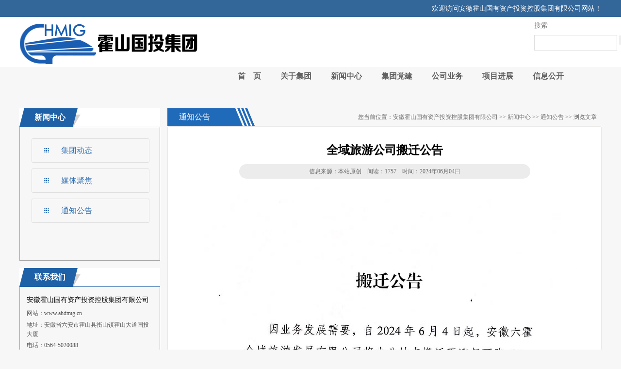

--- FILE ---
content_type: text/html; Charset=utf-8
request_url: http://www.ahdmig.cn/Item/Show.asp?m=1&d=10195
body_size: 3891
content:
<!DOCTYPE html PUBLIC "-//W3C//DTD XHTML 1.0 Transitional//EN" "http://www.w3.org/TR/xhtml1/DTD/xhtml1-transitional.dtd">
<html xmlns="http://www.w3.org/1999/xhtml">
<head>
<meta http-equiv="Content-Type" content="text/html; charset=utf-8" />
<title>通知公告-安徽霍山国有资产投资控股集团有限公司</title>
<link href="/images/style.css" rel="stylesheet" type="text/css" />
	
<meta name="keywords" content=""/>
<meta name="description" content=""/>
<script type="text/javascript" src="/ks_inc/jquery.js"></script>
<script type="text/javascript" src="/ks_inc/common.js"></script>
<script type="text/javascript" src="/js/jquery.SuperSlide.2.1.1.js"></script>
</head>

<body>
<div class="topbg">
	<div class="topky">欢迎访问安徽霍山国有资产投资控股集团有限公司网站！</div>
  <div class="top_right fr" > 
                <ul>
            	<li class="iconfor">
                	<div class="tip_box">
                        <div class="tip_name" id="tip_name">搜索</div>
                    
                    </div>
                    <div class="tip_text">
 
                        <form name="searchform" action="/plus/search/index.asp" method="post">
                             <input name="key" id="key"  type="text" value="" class="textbox" />
                            <input type="hidden" name="m" id="m" value="0"/>
                            <input name="Input" type="submit" onclick="return(checksearch())" class="btnbox" 
value=""/>
                       </form>

                    </div>

					<script>
                    $(document).ready(function(){
                       $("#searchtitle").find("a").click(function(){
                          $("#m").val($(this).attr("m"));
						  $("#tip_name").html($(this).html());
						  $("#searchtitle").slideUp(200);
                       });
                    });
                    function checksearch(){
                     if ($("#key").val()==''|| $("#key").val()==''){
                         KesionJS.Alert('请输入搜索关键字!',"$('#key').focus()");
                        return false;
                      }
                      if ($("#key").val().length<2){
                         KesionJS.Alert('搜索关键字不能少于两个字!',"$('#key').focus()");
                         return false;
                      }
                      var m=parseInt($("#m").val());
                      if (m==-2){
                       location.href='/club/query.asp?stype=1&key='+$("#key").val()+'&boardid=0';
                       return false;
                      }
                      return true;
                    }
                </script>


                </li>
                         </ul>


    </div>



</div>
<div class="headbg">
		<div class="head">
			<div class="top"><a href="\"><img alt="大别山国有资产（投资）集团有限公司" 
src="/images/logo.png" /></a></div>			
			<div id="navmenu" class="navmenu clearfix">
				<ul>    
				<li class="nLi"> <h3><a href="\">首&nbsp;&nbsp;&nbsp;&nbsp;页</a></h3> </li>    
				<li class="nLi"> <h3><a href="http://www.ahdmig.cn/">关于集团</a></h3><ul 
class="sub">  <li><a  href="http://www.ahdmig.cn/Item/list.asp?id=1688" target="_blank">集团简介</a></li>  <li><a  href="http://www.ahdmig.cn/Item/list.asp?id=1689" target="_blank">企业文化</a></li>  <li><a  href="http://www.ahdmig.cn/Item/list.asp?id=1690" target="_blank">组织架构</a></li>  <li><a  href="http://www.ahdmig.cn/Item/list.asp?id=1691" target="_blank">营业执照</a></li>  <li><a  href="http://www.ahdmig.cn/Item/list.asp?id=1715" target="_blank">企业风采</a></li></ul></li>
				<li class="nLi"> <h3><a href="http://www.ahdmig.cn/Item/list.asp?id=1692">新闻中心</a></h3><ul 
class="sub">  <li><a  href="http://www.ahdmig.cn/Item/list.asp?id=1693" target="_blank">集团动态</a></li>  <li><a  href="http://www.ahdmig.cn/Item/list.asp?id=1694" target="_blank">媒体聚焦</a></li>  <li class="currclass"><a  href="http://www.ahdmig.cn/Item/list.asp?id=1695" target="_blank">通知公告</a></li></ul></li>
			        <li class="nLi"> <h3><a href="http://www.ahdmig.cn/Item/list.asp?id=1696">集团党建</a></h3><ul 
class="sub">  <li><a  href="http://www.ahdmig.cn/Item/list.asp?id=1713" target="_blank">党风党建</a></li>  <li><a  href="http://www.ahdmig.cn/Item/list.asp?id=1714" target="_blank">集团工会</a></li>  <li><a  href="http://www.ahdmig.cn/Item/list.asp?id=1728" target="_blank">纪检监察</a></li></ul></li>
				<li class="nLi"> <h3><a href="http://www.ahdmig.cn/Item/list.asp?id=1697">公司业务</a></h3><ul 
class="sub">  <li><a  href="http://www.ahdmig.cn/Item/list.asp?id=1710" target="_blank">工程咨询公司</a></li>  <li><a  href="http://www.ahdmig.cn/Item/list.asp?id=1730" target="_blank">永安陵园</a></li>  <li><a  href="http://www.ahdmig.cn/Item/list.asp?id=1731" target="_blank">国投集团</a></li>  <li><a  href="http://www.ahdmig.cn/Item/list.asp?id=1732" target="_blank">水投公司</a></li>  <li><a  href="http://www.ahdmig.cn/Item/list.asp?id=1733" target="_blank">乡村振兴公司</a></li>  <li><a  href="http://www.ahdmig.cn/Item/list.asp?id=1734" target="_blank">绿储公司</a></li></ul></li>
				<li class="nLi"> <h3><a href="http://www.ahdmig.cn/Item/list.asp?id=1698">项目进展</a></h3><ul 
class="sub">  <li><a  href="http://www.ahdmig.cn/Item/list.asp?id=1711" target="_blank">在建项目</a></li>  <li><a  href="http://www.ahdmig.cn/Item/list.asp?id=1712" target="_blank">完成项目</a></li></ul></li>
				<li class="nLi"> <h3><a href="http://www.ahdmig.cn/Item/list.asp?id=1700">信息公开</a></h3><ul 
class="sub">  <li><a  href="http://www.ahdmig.cn/Item/list.asp?id=1701" target="_blank">工作简报</a></li>  <li><a  href="http://www.ahdmig.cn/Item/list.asp?id=1717" target="_blank">最新讯息</a></li>  <li><a  href="http://www.ahdmig.cn/Item/list.asp?id=1729" target="_blank">举报指南</a></li></ul></li>
				</ul>
			</div>
			
			<script type="text/javascript">		jQuery("#navmenu").slide({ type:"menu", titCell:".nLi", 
targetCell:".sub",effect:"slideDown",delayTime:300,triggerTime:0,defaultPlay:false,returnDefault:true});		
			</script>
		</div>
	</div>
<div class="clear"></div>
  
<div id="MainArea">
  <div class="leftArea">
    <div class="column">
      <div class="head">
        <div class="title">新闻中心</div>
      </div>
      <div class="body">
        <dl>
            
<dd>
            <div class="ico"></div>
            <span class="title"><a href="http://www.ahdmig.cn/Item/list.asp?id=1693">集团动态</a></span></dd>

 
<dd>
            <div class="ico"></div>
            <span class="title"><a href="http://www.ahdmig.cn/Item/list.asp?id=1694">媒体聚焦</a></span></dd>

 
<dd>
            <div class="ico"></div>
            <span class="title"><a href="http://www.ahdmig.cn/Item/list.asp?id=1695">通知公告</a></span></dd>




        </dl>
      </div>
    </div>
    <div class="fn-clear"></div>
    <div class="contact">
      <div class="head">
        <div class="title">联系我们</div>
      </div>
      <div class="body">
        <h2>安徽霍山国有资产投资控股集团有限公司 </h2>
<p>网站：www.ahdmig.cn</p> 
<p>地址：安徽省六安市霍山县衡山镇霍山大道国投大厦</p>
<p>电话：0564-5020088</p>
<p>邮箱：ahdbsgt@163.com</p>
      </div>
    </div>    <div class="contact">
<div class="head">
        <div class="title">投诉渠道</div>
      </div>
      <div class="body">
       合规管理监督电话：0564-5020180<br>
       监督邮箱：dbsgtjjjc@163.com
      </div>
    </div> 




 </div>
  <div class="rightArea">
  	<div class="ListHead">
      <div class="title">通知公告</div>
      <div class="PageNav">您当前位置：<a  href="http://www.ahdmig.cn/">安徽霍山国有资产投资控股集团有限公司</a> >> <a  href="http://www.ahdmig.cn/Item/list.asp?id=1692">新闻中心</a> >> <a  href="http://www.ahdmig.cn/Item/list.asp?id=1695">通知公告</a> >> 浏览文章</div>
    </div>
    <div class="fn-clear"></div>
  <div class="ContentInfo">
   <!--StartPrint_1-->
    <h1 class="title">全域旅游公司搬迁公告</h1>
        <div class="fn-clear blank10"></div>
    <div class="attribute">信息来源：本站原创&emsp;阅读：<Script Language="Javascript" Src="http://www.ahdmig.cn/item/GetHits.asp?Action=Count&GetFlag=0&m=1&ID=10195"></Script>&emsp;时间：2024年06月04日</div>
    <div class="fn-clear blank10"></div>
    <div class="details" id="Display_Content">
		 <div id="MyContent"><p style="text-align:center"><a href="javascript:;" onclick="showimg('http://www.ahdmig.cn/UploadFiles/2024-06/2024060517544663310.jpg');"><img src="http://www.ahdmig.cn/UploadFiles/2024-06/2024060517544663310.jpg" alt="全域旅游公司搬迁公告" onmousewheel="return bbimg(this)" onload="javascript:resizepic(this)" border="0"/></a></p></div>

		
	<div class="updown">
      <div class="previous"><strong>上一篇：</strong><a href="http://www.ahdmig.cn/Item/Show.asp?m=1&d=10140" title="安徽大别山工程咨询有限公司2024年监理人员招聘拟录用公示">安徽大别山工程咨询有限公司2024年监理人员招聘拟录用公示</a>
      </div>
      <div class="next"> <strong>下一篇：</strong><a href="http://www.ahdmig.cn/Item/Show.asp?m=1&d=10289" title="安徽大别山工程咨询有限公司2024年临时员工择优转岗测评考核结果公示">安徽大别山工程咨询有限公司2024年临时员工择优转岗测评考核结果公示</a>
      </div>
    </div>
</div> 
</div>    
    <!--EndPrint_1-->
        <div class="fn-clear"></div>
    
  </div>
  </div>
  <div class="fn-hide"></div>
	<div class="clear"></div>


<!--版权信息-->
<div class="blank10"></div>
<footer id="footer">
  <div class="container">
    <p style="text-align:center">安徽霍山国有资产投资控股集团有限公司  版权所有  <br>
     
      地址：安徽省六安市霍山县衡山镇霍山大道国投大厦，ICP备案：<a href="http://beian.miit.gov.cn" target="_blank"> 皖ICP备19015488号-1</a> <br>网站建议使用IE11及以上版本浏览器极速模式浏览 。 </p>
  </div>
</footer>
<!--版权信息-->



</body>
</html>


--- FILE ---
content_type: text/html; Charset=utf-8
request_url: http://www.ahdmig.cn/item/GetHits.asp?Action=Count&GetFlag=0&m=1&ID=10195
body_size: 141
content:
document.write('1757');

--- FILE ---
content_type: text/css
request_url: http://www.ahdmig.cn/images/style.css
body_size: 4617
content:
/*通用样式*/
*{margin:0;padding:0;word-wrap:break-word;}
body{ font-size:14px;  font-family:"微软雅黑"; background:#f7f7f7; line-height:26px; color:#818181; overflow-x:hidden;}
a{color:#4C4C4C;text-decoration:none;}
a:hover{color:#FF0000;}
a img{border:none;} 
div,ul,li,p,form{padding: 0px;margin: 0 auto;;list-style-type: none;}
em{font-style: normal;font-weight: normal;}
table {padding: 0px; margin: 0px;list-style-type: none;}
dt,dl,dd {padding: 0px; margin: 0px;list-style-type: none;}
form{margin:0px;padding:0px;}
input[type="checkbox"], input[type="radio"] {-webkit-box-sizing: border-box;-moz-box-sizing: border-box;box-sizing: border-box;padding: 0;}
input:focus,textarea:focus,select:focus{ outline:none;}
input[type="text"],select{ height:30px; line-height:30px; color:#999; border:1px solid #ddd;}


tr {padding: 0px; margin: 0px;list-style-type: none;}
h2,h3,h4{padding:0px; font-size:14px; font-weight:normal;}
i,em{ font-style:normal;}
.w1015{ width:1015px; overflow:hidden;}
.clear{ height:0px; clear:both; overflow:hidden;}
.blank10{ height:10px !important; overflow:hidden;}
.blank20{ height:20px; overflow:hidden;}
.clearfloat {clear:both;height:0; overflow:hidden;}
.clear{clear:both;height:0px;overflow:hidden}
.clearfix{display:block;*zoom:1}
.clearfix:after{content:"";display:block;height:0;clear:both;visibility:hidden}
.mainbox{ width:1200px; margin:0 auto;}
.fl{ float:left;}
.fr{ float:right;}

.b5{height:50px;}

/* 头部 */
.topbg{
	background:#336699;
	height:35px;
	width:100%;
	line-height:35px;
	
	z-index:999;
	top:0px;
	left:0px;
}
.topky{
	width:1200px;
	color:#fff;
	margin:0 auto;
	text-align:right;
}
/* 导航 */
.headbg{ width:100%; background:#FFF;  height:103px;
	z-index:999;
	}
.head{ width:1200px; background:#FFF; margin:0 auto; height:103px; }
.top{
	width:380px;
	height:103px;
	float:left;
	
	}

.navmenu {
	height:103px;
	line-height:103px;
	position:relative;
	z-index:999;
	width:730px;
	float:left;
	padding-left:50px;
}
.navmenu a {
	-webkit-transition: all 0.25s ease;-moz-transition: all 0.25s ease;-ms-transition: all 0.25s ease;-o-transition: all 0.25s ease;transition: all 0.25s ease;
}
h3 {
	margin:0px;
	padding:0px;
}
.navmenu .nLi {
	float:left;
	position:relative;
	display:inline;
	font-weight:nomal;
}
.navmenu .s {
	float: left;
	width:2px;
	text-align: center;
	font-size: 12px;
	padding-top:12px;
    *padding-top:0px;
	_padding-top:10px;
}
.navmenu .nLi h3 {
	float:left;
}
.navmenu .nLi h3 a {
	display:block;
	padding:0 20px;
	font-size:16px;
	line-height:103px;
	color:#606060; 
	font-weight: bold
}
.navmenu .nLi h3 a:hover{color:#FF0000;}
.navmenu .nLi h3 a span {
	font-size:12px;
	font-family:Arial, Helvetica, sans-serif;
	padding:0px 0px 0px 2px;
}
.navmenu .sub {
	display:none;
	width:148px;
	left:0px;
	top:98px;
	border-top:5px solid #FF6600;
	position:absolute;
	background:#3a89cf;
	line-height:36px;
	padding:20px 0 50px 0px;
}
.navmenu .sub li {
	zoom:1;
}
.navmenu .sub a{ display:block; color:#ffffff; text-align:left; width:148px; font-size:15px; margin:0px auto; line-height:36px; -webkit-transition: all 0.25s ease;-moz-transition: all 0.25s ease;-ms-transition: all 0.25s ease;-o-transition: all 0.25s ease;transition: all 0.25s ease; font-weight:nomal; font-size:14px; text-indent:30px;}
.navmenu .sub a:hover{  color:#fff;  width:148px; -webkit-transition: all 0.25s ease;-moz-transition: all 0.25s ease;-ms-transition: all 0.25s ease;-o-transition: all 0.25s ease;transition: all 0.25s ease; background:#2777be}
.navmenu .on h3 a {
	color:#0569be;
}

.is-notice{ width:1200px; height:36px; line-height:36px; position:relative; z-index:1;margin:0 auto;}
.is-date{ color:#000; padding-left:20px;margin-left:18px;font-size:12px;font-family:"宋体";background:url(sj.jpg) no-repeat center left;}
.is-weather{ position:absolute; left:200px; width:145px; top:5px;background:url(tq.jpg) no-repeat top 5px left; padding-left:25px; overflow:hidden;}

/*焦点图*/
.example {width:1200px;height:360px;font-size:40px;text-align: center;margin:0 auto;background-color: #464576;border-radius:0px 0px 10px 10px; overflow:hidden;}
.carousel-item{line-height:300px;color: #fff;font-family:  Arial Black}
.ft-carousel {position: relative;width: 100%;height: 100%;overflow: hidden;}
.ft-carousel .carousel-inner {position: absolute;left: 0;top: 0;height: 100%;}
.ft-carousel .carousel-inner .carousel-item {float: left;height: 100%;}
.ft-carousel .carousel-item img {width:1200px;height:360px;}
.ft-carousel .carousel-indicators {position: absolute;left: 0;bottom: 10px;width: 100%;text-align: center;font-size: 0;}
/*.ft-carousel .carousel-indicators span {display: inline-block;width: 12px;height: 12px;background-color: #fff;margin: 0 4px;border-radius: 50%;cursor: pointer;}
.ft-carousel .carousel-indicators span.active {background-color: #de3a3a;}*/
.ft-carousel .carousel-btn {position: absolute;top: 50%;width: 50px;height: 45px;margin-top: -25px;cursor: pointer;}
.ft-carousel .carousel-prev-btn {left: 0;background: url(/images/prev.png) no-repeat;}
.ft-carousel .carousel-next-btn {right: 0;background: url(/images/next.png) no-repeat;}

.gdtext{width:1198px;height:48px; margin:0 auto;overflow:hidden; border:1px solid #336699;border-radius:5px 5px 5px 5px;font-size:16px; font-weight:bold; text-height:48px;}
.gdtext li{list-style:none;display:inline-block;margin-right:50px;background: url("../images/laba.gif") no-repeat left center;padding-left: 26px;}
.gdtext li a{color:#FF0033; }

/* 新闻动态 */
.con1{width:1200px;margin-top:20px;}
.carousel {
	position: relative;
	width: 600px;
	height: 350px;
	float: left;
	margin-right: 15px;
}
.carousel ul {
	margin: 0;
	padding: 0;
}
.carousel ul li {
	list-style: none;
}
.carousel .hd {
	position: absolute;
	right: 20px;
	bottom: 10px;
	z-index: 99;
}
.carousel .hd li {
	display: inline-block;
	text-indent: -999px;
	background-color: #fff;
	width: 10px;
	height: 10px;
	-webkit-border-radius: 100%;
	-moz-border-radius: 100%;
	border-radius: 100%;
}
.carousel .hd li.on {
	background-color: #f00;
}
.carousel .bd li {
	position: relative;
}
.carousel .bd li span {
	position: absolute;
	bottom: -2px;
	left: 0;
	width: 100%;
	background-color: rgba(0,0,0,.5);
	color: #fff;
	line-height: 36px;
	text-indent: 1em;
	font-family: simsun;
}
.carousel .bd li img {
	vertical-align: top;
	width: 600px;
	height: 350px;
}
.tab {
	float: left;
	width: 585px;
}
.tab .hd {
	width: 100%;
	height: 42px;
}
.tab .hd ul {
	margin-top: 0; 
	padding: 0;
}
.tab .hd li {
	float: left;
	list-style: none;
	margin-right: 5px;
	text-align: center;
	width: 113px;
	height: 36px;
	line-height: 36px;
	background-color: #eee;
	color: #1f62a7;
	cursor: pointer
}

.more {
	float: right;
	line-height: 40px;
}
.more a {
	color: #1f62a7;
	text-decoration: none;
	font-size: 14px;
}
.tab .hd li.on{
	height: 42px;
	color: #fff;
	background: url("../images/tab-bg.png") no-repeat;
}

.tab .hd li.on a{color: #fff;}
.tab .bd ul {
	margin-top: 20px;
	margin-bottom: 0;
	padding: 0;
}
.news-list {
	padding: 0 15px;
}
.news-list li {
	list-style: none;
	background: url("/images/dian02.png") no-repeat left center;
	font-size: 14px;
	line-height: 32px;
	height: 32px;
	overflow: hidden;
	padding-left: 16px;
}
.news-list li a {
	color: #111;
	text-decoration: none;
}
.news-list li a:hover {
	color: #1e61a7;
	text-decoration: underline
}
.news-list li .date {
	float: right;
	color: #999;
	margin-left: 20px;
}
.news-list li.topline {
	height: 88px;
	padding: 0 0 12px 0;
	background: none;
}
.news-list li.topline img {
	float: left;
	margin-right: 10px
}
.news-list li.topline h3 {
	margin: 0;
	font-weight: 400
}
.news-list li.topline p {
	margin: 0;
	font-size: 14px;
	color: #999;
	line-height: 22px;
}
.news-list li.topline a:hover {
	color: inherit;
	text-decoration: none
}


/*中间栏目*/
.stage{width:1200px; margin-top:20px;}
.lm{width:430px;margin-left:20px;height:266px;overflow: hidden;}
.lm ul{margin-top:5px;}
.lm ul li{width:400px;height:30px; line-height:30px;font-size:14px; padding-left:24px; background:url(/images/dian02.png) no-repeat 4px center; display:block; overflow: hidden;}
.lm ul li span{ float:right; color:#9a9a9a;}

.news{width:518px;height:265px;}
.section{height:25px;width:100%; background:url(/images/x-bg.gif) no-repeat left bottom;}
.section-t span{ float:right; margin-top:3px;font-size:14px;}
.section-t{background:url(/images/dian01.png) no-repeat left center;height:18px; line-height:18px; padding-left:13px;color:#4c4c4c; font-size:16px;}
.section-t em{ font-size:12px;color:#dedede; padding-left:5px;}

.section2{height:35px;width:100%; background:url(../images/x-bg2.gif) no-repeat left bottom;}
.section-t2{height:35px;width:100%;}
.section-t2 span{display:block;float:right;height:35px;}
.section-t2 ul{display:block;width:425px;float:left;height:35px;}
.section-t2 ul li{float:left;width:112px; color:#1481c3; text-align:center;height:35px; line-height:35px; cursor:pointer; font-size:16px;}
.section-t2 ul li.on{color:#fff; background-color:#1481c3;}
.section-t2 ul li.on a{color:#fff;}




/* 专栏 */
.column{width:255px;height:266px;}
.column ul{height:230px;width:100%; display:block; padding-top:10px;}
.column ul li a{ margin-bottom:9px;display:block;height:51px; line-height:51px;width:100%; background-color:#00abf0; color:#FFF; font-size:22px;font-family:"方正正黑简体","微软雅黑","Microsoft Yahei","Hiragino Sans GB";letter-spacing:4px;}
.column ul li a em{width:57px;padding-left:29px;height:42px; padding-top:9px; display:block; float:left;}
.column ul li a:hover{ background-color:#FF6600;}

/* 集团业务 */
.business{width:1200px; margin-top:15px;}
.business ul{width:1200px;margin:10px auto;}
.business ul li{width:350px;height:300px;overflow:hidden;}
.business ul li img{width:340px;height:180px;border:5px solid #dbd2d2;}
.business ul li a:hover{color:#336699;}
.business ul li img:hover{border:5px solid #FF6600;}
.li-1{margin-right:75px; margin-top:5px; float:left;}
.li-2{margin-right:75px; margin-top:5px;float:left;}
.li-3{margin-top:5px;float:left;}
.li-4{margin-right:75px;margin-top:15px; float:left;}
.li-5{margin-right:75px;margin-top:15px; float:left;}
.li-6{margin-top:15px;float:left;}
.litit{text-align:center; font-size:16px; font-weight:bold;font-family:"微软雅黑" ;}
.licon{height:16px;font-size:14px;padding-top:10px;line-height:20px;text-indent:2em; }
/* 企业风采 */
.gallery{width:1200px;height:200px; margin-top:15px;}
.gallery-c{height:145px;width:1170px; margin-top:25px; padding:0px 15px; position:relative;}
.gallery-c-left{ position:absolute; z-index:1; top:18px; left:0px;}
.gallery-cender{overflow:hidden;width:1154px !important;height:145px !important;}
.gallery-cender ul li{float:left;margin-left:4px;height:145px;}
.gallery-cender ul li img{border:5px solid #dbd2d2; margin: 0px 10px;}
.gallery-c-right{position:absolute; z-index:1; top:18px;right:0px;}

/* 友情链接 */
.links{width:1200px;height:100px; margin-top:15px;}
.side-model-bd {

	padding: 11px 15px 10px;
}
.flinks select {
	width: 160px;
	margin:10px 2%;
	font-size: 14px;
}
.flinks select option {
	text-align: center
}
.select-box{border:solid 1px #ddd;box-sizing:border-box;vertical-align:middle; width:100%; display:inline-block;}
	.select{border:solid 1px #ddd;box-sizing:border-box;cursor: pointer;line-height:normal;font-weight: normal;width:100%; white-space:nowrap}
.select-box .select{ border:none; outline: none; color:#585858; font-size: 14px;}
.select-box.inline,
.select-box.inline .select{ width:auto}

.select-box,
.select-box.size-M{padding:4px 5px}
	.select,.size-M .select{font-size: 14px}

.select-box.size-MINI{padding:0px 5px}
	.size-MINI .select{font-size: 13px}

.select-box.size-S{padding:3px 5px}
	.size-S .select{font-size: 12px}

.select-box.size-L{padding:8px 5px}
	.size-L .select{font-size: 16px}

.select-box.size-XL{padding:10px 5px}
	.size-XL .select{font-size: 18px}

/* 底部 */
#footer {
	padding: 30px 0;
	background-color:#336699;
	color: #fff;
	font-size: 14px;
}
#footer p {
	margin: 0;
	line-height: 1.8;
}
#footer a {
	color: #FFFFFF;
	text-decoration: none;
}

/*固定的悬浮窗*/
.yb_conct{position:fixed;z-index:9999999;top:200px;right:-127px;cursor:pointer;transition:all .3s ease;}
.yb_bar ul li{width:180px;height:53px;font:16px/53px 'Microsoft YaHei';color:#fff;text-indent:54px;margin-bottom:3px;border-radius:3px;transition:all .5s ease;overflow:hidden;}
.yb_bar .yb_top{background:#336699 url(/images/rightbar.png) no-repeat 0 0;}
.yb_bar .yb_phone{background:#336699 url(/images/rightbar.png) no-repeat 0 -57px;}
.yb_bar .yb_QQ{text-indent:0;background:#336699 url(/images/rightbar.png) no-repeat 0 -113px;}
.yb_bar .yb_ercode{background:#336699 url(/images/rightbar.png) no-repeat 0 -169px;}
.hd_qr{padding:0 29px 25px 29px;}
.yb_QQ a{display:block;text-indent:54px;width:100%;height:100%;color:#fff;}

#MainArea{width:1200px; height: auto; margin: 15px auto;}
#MainArea .leftArea{width:290px; height: auto; float:left;}
#MainArea .rightArea{width:895px; height: auto; float:right;}

.column{width:290px; height: auto; clear: both;}
.column .head{width:290px; height: 38px; border-bottom: 1px solid #1e61a7;}
.column .head .title{ float:left; width: 126px; height: 38px; line-height: 38px; text-align: center; font-size: 16px; color: #FFFFFF; background: url(/images/title-bg2.png) center center no-repeat; font-weight: bold;}
.column .body{width:270px;padding:9px; height:auto;border: 1px solid #a7a7a7; border-top:none; overflow: hidden;}
.column .body dl{width:253px; height:auto;margin: 8px auto;min-height:240px;}
.column .body dl dd{float:left;width:241px; height: 48px; margin: 6px; border:1px solid #DFDFDF; border-radius: 3px;}
.column .body dl dd .ico{float:left; width: 30px; height: 40px; margin: 4px 10px 4px 10px; line-height: 40px; font-size: 16px; text-align: center; color: #ACACAC; background: url(../images/squre.png) 15px 15px no-repeat;}
.column .body dl dd .title{float: left; padding-left: 10px; height:48px; line-height: 48px; font-size: 16px; color: #3371B3;}
.column .body dl dd .title a{color:#3371B3;}

.contact{width:290px; height: auto; clear: both; margin-top:15px;}
.contact .head{ width:290px; height: 38px; border-bottom: 1px solid #1e61a7;}
.contact .head .title{ float:left; width: 126px; height: 38px; line-height: 38px; text-align: center; font-size: 16px; color: #FFFFFF; background: url(/images/title-bg2.png) center center no-repeat; font-weight: bold;}
.contact .body{ width:260px; height: auto; padding: 14px; border: 1px solid #a7a7a7; border-top:none; min-height: 200px;}
.contact .body h2{font-size: 14px; color: #000000;}
.contact .body p{font-size:12px; line-height: 1.6em; margin: 0.4em 0; color: #585858;}


.ListHead{width: 895px; height: 36px; border-bottom: 1px solid #1e61a7;}
.ListHead .title{float:left; width: 180px; height: 36px; line-height: 36px; text-indent:1.5em; font-size: 16px; color: #FFFFFF; background: url(../images/title_cur_3.png) center center no-repeat;}
.ListHead .PageNav{padding-right:10px;height:36px; float:right; line-height:36px; font-size:12px; text-align:right; color:#696969;}
.ListHead .PageNav a{color:#696969;}

.NewsList{width:865px; height: auto; padding: 14px; border: 1px solid #E7E7E7; border-radius: 3px;background-color: #FFFFFF;}
.NewsList dl{width:100%; height:530px; overflow: hidden;}
.NewsList dl dd{float:left; width:100%; height: 26px; padding: 3px 0 3px 20px; margin: 2px 0; background:url(../images/icon.png) 7px 14px no-repeat; clear: both;}
.NewsList dl .fn-line{width:100%; height: 15px; line-height: 0; clear: both;}
.NewsList dl dd .title{float:left; width:735px; height: 26px; line-height: 26px; font-size: 15px; color: #363636; text-align: left; overflow: hidden;}
.NewsList dl dd .date{float:right; width:100px; height: 26px; line-height: 26px; font-size: 13px; color: #969696; text-align:left;}

.PageInfo{width:100%; height: auto; padding: 14px; border: 1px solid #E7E7E7; border-radius: 3px; background-color: #FFFFFF;}
.PageInfo .title{width:100%; height:auto; line-height:2em; font-size:24px; text-align:center; font-weight:bold;clear:both;}
.PageInfo .Content{text-indent: 2em; width:100%; height: auto; min-height: 527px; padding: 15px; font-size: 16px; line-height: 1.6em; color: #363636; text-shadow: 1px 1px 2px #EAEAEA;}
.PageInfo .Content p{font-size: 16px; line-height: 1.6em; text-indent: 2em; margin: 0.4em 0;}
.PageInfo .Content img{max-width:600px;}
.PageInfo .Content a{color:#3371B3;}


.ContentInfo{width:835px; height: auto; padding: 29px; border: 1px solid #E7E7E7; border-radius: 3px; background-color: #FFFFFF;}
.ContentInfo .title{width:100%; height: auto; min-height: 1.6em; line-height: 1.6em; font-size: 18pt; text-align: center; font-weight: bold; color: #000000;}
.ContentInfo .subtitle{width:100%; height: auto; line-height: 30px; font-size: 12pt; text-align: center; font-weight: bold; color: #696969;}
.ContentInfo .attribute{width:600px; height:30px; background-color: #ECECEC; color: #696969; text-align: center; line-height: 30px; border-radius: 30px; font-size: 12px; margin: 0 auto;}
.ContentInfo .details{width:100%; height: auto; min-height: 527px; font-size: 16px !important; color: #363636 !important; text-shadow: 1px 1px 1px #FAFAFA; font-family: "Microsoft YaHei" !important;}
.ContentInfo .details p{font-size: 16px !important;  text-indent: 2em !important; margin: 0.2em 0 !important; font-family: "Microsoft YaHei" !important;}
.ContentInfo .details img{max-width:850px; margin:0px auto; text-align: center; margin-left: -2em;}
.ContentInfo .details a{color:#3371B3;}
.ContentInfo .details h4{text-align:center; font-size: 12px; color: #696969;}
.updown{border-top: 1px solid #E7E7E7;padding-top:5px;}